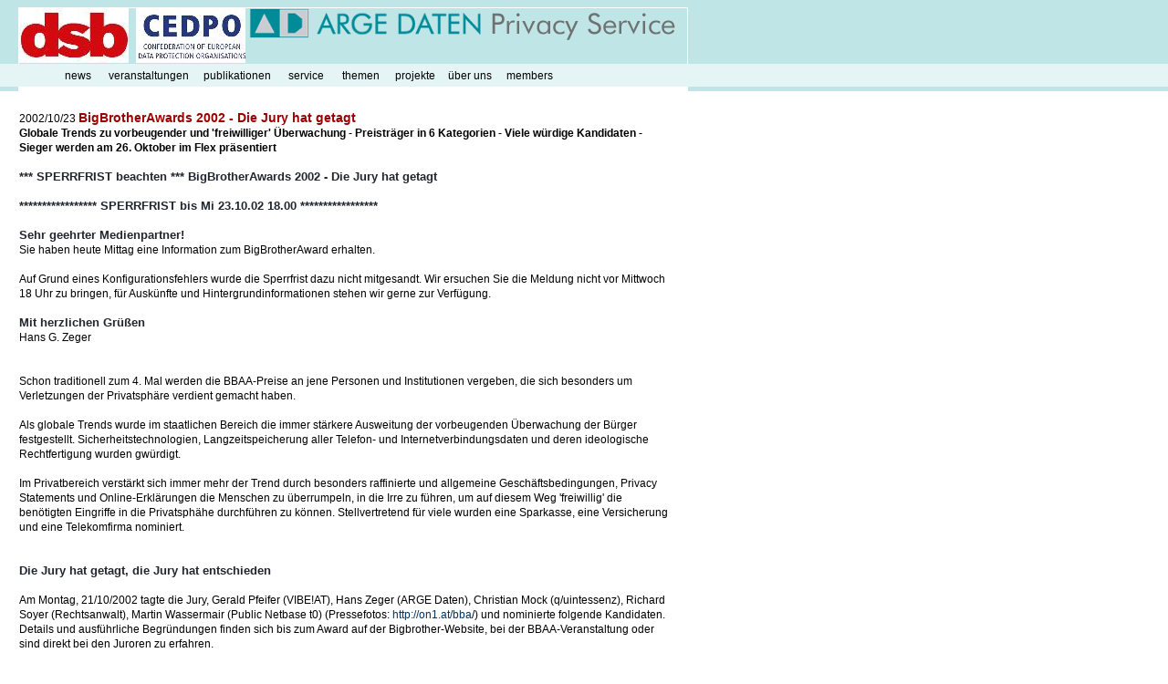

--- FILE ---
content_type: text/html; charset=ISO-8859-1
request_url: http://www2.argedaten.at/php/cms_monitor.php?q=PUB-TEXT-ARGEDATEN&s=08083cjz
body_size: 16300
content:
<!DOCTYPE HTML PUBLIC "-//W3C//DTD HTML 4.01 Transitional//EN"><HTML>
<HEAD>
<META NAME="author" CONTENT="ARGE DATEN">
<META NAME="robots" CONTENT="index">
<META NAME="robots" CONTENT="follow">
<META HTTP-EQUIV="content-type" CONTENT="text/html; charset=ISO-8859-1">
<META NAME="keywords" LANG="de" CONTENT="Datenschutz, Privatsphäre, Privacy, Informationsrecht, Datensicherheit, Inhouse-Schulung, Datenschutzbeauftragter, DSB, Österreich, Austria, Wien, Internet, Telekommunikation, Personendaten, Auftraggeber, Dienstleister, datenschutz-seminar.at, privacy-day.at, privacyday.at, Cloud Computing, datenschutz-seminare, Vorratsdatenspeicherung, Vorratsspeicherung, datenschutz tag, hacking, hacker, Whistleblowing, RFID, social media, Web 2.0, Web2.0, informationelle Selbstbestimmung, datenschutz tagung, Datenschutzgesetz, DSG, DSGVO, Datenschutzrat, Datenschutzkommission, Datenverarbeitungsregister, DSR, DVR, DSK, e-government, e-commerce, Identität, phishing">
<META NAME="keywords" LANG="en" CONTENT="data protection, privacy, data security, data safety, Inhouse, data protection officer, Austria, Vienna, internet, telecommunication, personal data, data protection law, DSG, GDPR, data retention, privacy protection, privacy protect, Video Surveillance, CCTV, datenschutz-seminar.at, privacy-day.at, privacyday.at, Cloud Computing, hacking, hacker, Whistleblowing, RFID, social media, Web 2.0, Web2.0, e-government, e-commerce, phishing">

<TITLE>BigBrotherAwards 2002 - Die Jury hat getagt</TITLE>
<script type="text/javascript" type="text/javascript" src="/js/spion.js"></script>
<script type="text/javascript" language="javascript1.2" src="/js/format.js"></script>
<script type="text/javascript" language="javascript1.2" src="/js/schein.js"></script>

<LINK rel="STYLESHEET" type="text/css" href="/css/style.css">

</HEAD>

<!-- START html-Body -->
<BODY bgcolor="#FFFFFF" TOPMARGIN="8" LEFTMARGIN="20" style="background-image:url(/images/c0e5e6.gif); background-repeat:repeat-x;">
<!-- START Tabellen-Block -->
<TABLE cellspacing="0" BORDER="0" width="720">
<TR>
<TD class="standard" bgcolor="#FFFFFF" >

<TABLE cellspacing="0" CELLPADDING="0" BORDER="0" width="100%" HEIGHT="60" BGCOLOR="#C0E5E6">
<TR VALIGN="top" ALIGN="left">
<TD NOWRAP="nowrap" ALIGN="left" WIDTH="100%">
<A HREF="https://www.dsb.gv.at"><IMG src="/images/logo_dsb120x60.jpg" BORDER ="0" alt="Datenschutzbehörde" WIDTH="120" HEIGHT="60"></A>&nbsp;
<A HREF="https://cedpo.eu/"><IMG src="/images/logo_cedpo120x60.jpg" BORDER ="0" alt="Datenschutz Europa" WIDTH="120" HEIGHT="60"></A>
<A HREF="http://www.argedaten.at"><IMG src="/images/logo_ad480-60.gif" BORDER ="0" alt="privacy service" WIDTH="480" HEIGHT="60"></A>
</TD>
</TR>
</TABLE>
<!-- ENDE Tabellen-Block -->


<!-- START Tabellen-Block -->
<TABLE cellspacing="0" BORDER="0" width="720">
<tr><td height="9"></td></tr>
<tr><td height="9"></td></tr>
</TABLE>
<!-- ENDE Tabellen-Block -->

<!-- START Tabellen-Block -->
<TABLE cellspacing="0" BORDER="0" width="720">
<tr><td height="9"></td></tr>
<tr><td height="9"></td></tr>
</TABLE>
<!-- ENDE Tabellen-Block -->
<span class="big" >
<input type="hidden" name="statement[0][0][9F1_PRP]" value="PUB-TEXT-ARGEDATEN">
</span></TD>
</TR>
</TABLE>
<!-- ENDE Tabellen-Block -->

<!-- START Tabellen-Block -->
<TABLE cellspacing="0" BORDER="0" width="720">

<TR>
<td class="standard"  bgcolor="" ><DIV CLASS="abstand10">&nbsp;</DIV>2002/10/23 <span class="titel" >BigBrotherAwards 2002 - Die Jury hat getagt</span><br>
<b><span class="standard" >Globale Trends zu vorbeugender und 'freiwilliger' Überwachung - Preisträger in 6 Kategorien - Viele würdige Kandidaten - Sieger werden am 26. Oktober im Flex präsentiert</span><br></b><br>
<span class="titel2" >*** SPERRFRIST beachten *** BigBrotherAwards 2002 - Die Jury hat getagt</span><br>
<DIV CLASS=""><br>
</DIV><span class="titel2" >***************** SPERRFRIST bis Mi 23.10.02 18.00 ***************** </span><br>
<DIV CLASS=""><br>
</DIV><span class="titel2" >Sehr geehrter Medienpartner! </span><br>
<span class="standard" >Sie haben heute Mittag eine Information zum BigBrotherAward erhalten. </span><br>
<DIV CLASS=""><br>
</DIV><span class="standard" >Auf Grund eines Konfigurationsfehlers wurde die Sperrfrist dazu nicht mitgesandt. Wir ersuchen Sie die Meldung nicht vor Mittwoch 18 Uhr zu bringen, für Auskünfte und Hintergrundinformationen stehen wir gerne zur Verfügung. </span><br>
<DIV CLASS=""><br>
</DIV><span class="titel2" >Mit herzlichen Grüßen </span><br>
<span class="standard" >Hans G. Zeger </span><br>
<DIV CLASS=""><br>
</DIV><DIV CLASS=""><br>
</DIV><span class="standard" >Schon traditionell zum 4. Mal werden die BBAA-Preise an jene Personen und Institutionen vergeben, die sich besonders um Verletzungen der Privatsphäre verdient gemacht haben. </span><br>
<DIV CLASS=""><br>
</DIV><span class="standard" >Als globale Trends wurde im staatlichen Bereich die immer stärkere Ausweitung der vorbeugenden Überwachung der Bürger festgestellt. Sicherheitstechnologien, Langzeitspeicherung aller Telefon- und Internetverbindungsdaten und deren ideologische Rechtfertigung wurden gwürdigt. </span><br>
<DIV CLASS=""><br>
</DIV><span class="standard" >Im Privatbereich verstärkt sich immer mehr der Trend durch besonders raffinierte und allgemeine Geschäftsbedingungen, Privacy Statements und Online-Erklärungen die Menschen zu überrumpeln, in die Irre zu führen, um auf diesem Weg 'freiwillig' die benötigten Eingriffe in die Privatsphähe durchführen zu können. Stellvertretend für viele wurden eine Sparkasse, eine Versicherung und eine Telekomfirma nominiert. </span><br>
<DIV CLASS=""><br>
</DIV><DIV CLASS=""><br>
</DIV><span class="titel2" ><subt>Die Jury hat getagt, die Jury hat entschieden </span><br>
<DIV CLASS=""><br>
</DIV><span class="standard" >Am Montag, 21/10/2002 tagte die Jury, Gerald Pfeifer (VIBE!AT), Hans Zeger (ARGE Daten), Christian Mock (q/uintessenz), Richard Soyer (Rechtsanwalt), Martin Wassermair (Public Netbase t0) (Pressefotos: <a  target="_blank" href="http://on1.at/bba">http://on1.at/bba</a>/) und nominierte folgende Kandidaten. Details und ausführliche Begründungen finden sich bis zum Award auf der Bigbrother-Website, bei der BBAA-Veranstaltung oder sind direkt bei den Juroren zu erfahren. </span><br>
<DIV CLASS=""><br>
</DIV><DIV CLASS=""><br>
</DIV><span class="titel2" ><subt>BUSINESS und FINANZEN </span><br>
<DIV CLASS=""><br>
</DIV><span class="titel2" >WERICO, </span><br>
<span class="standard" >für den Mißbrauch von Internetprotokolldaten zur Einschüchterung und Abmahnung gutgläubiger Internetbenutzer und -anbieter (METEODATA, Fotomodels). </span><br>
<DIV CLASS=""><br>
</DIV><span class="titel2" >UNIQUA, </span><br>
<span class="standard" >für Geschäftsbedingungen, die zu weitreichende Einblicke in Gesundheitsdaten und Krankengeschichten erlauben. </span><br>
<DIV CLASS=""><br>
</DIV><span class="titel2" >TIROLER SPARKASSE, </span><br>
<span class="standard" >für den Online-Überrumpelungsversuch, aus dem simplen Lesen von Geschäftsbedingungen eine Zustimmung zu konstruieren. </span><br>
<DIV CLASS=""><br>
</DIV><span class="titel2" >SIEMENS PSE, </span><br>
<span class="standard" >wegen des enormen Aufwands den sie in die Entwicklung biometrischer Identifikationsmethoden stecken. </span><br>
<DIV CLASS=""><br>
</DIV><span class="titel2" >MICROSOFT/PALLADIUM, </span><br>
<span class="standard" >ein Produkt, das aus Softwarekäufern in Zukunft abhängige Dauerschuldner macht, die nicht mehr frei über die Nutzung einmal gekaufter Produkte entscheiden können. </span><br>
<DIV CLASS=""><br>
</DIV><span class="titel2" >STREAMCAST, </span><br>
<span class="standard" >für den Einsatz von Spionagesoftware zur Überwachung der Benutzer von FileSharing-Programmen. </span><br>
<DIV CLASS=""><br>
</DIV><DIV CLASS=""><br>
</DIV><span class="titel2" ><subt>POLITIK </span><br>
<DIV CLASS=""><br>
</DIV><span class="titel2" >STRASSER[ÖVP]/BMI, </span><br>
<span class="standard" >für den Transfer von HNA-Spezialisten ins Innenministerium. </span><br>
<DIV CLASS=""><br>
</DIV><span class="titel2" >LOOS[ÖVP] & JUNG[FPÖ], </span><br>
<span class="standard" >zwei Militärhardliner unter den Abgeordneten, für ihre Parlaments-Anträge in letzter Sekunde zur Ausweitung der Lauschbefugnisse des Militärs. </span><br>
<DIV CLASS=""><br>
</DIV><span class="titel2" >EU-Abgeordnete von SPÖ, FPÖ und ÖVP, </span><br>
<span class="standard" >für ihre Zustimmung zur Aufweichung der Datenschutzgrundlagen im Telekombereich. </span><br>
<DIV CLASS=""><br>
</DIV><span class="titel2" >LH-Stellvertreter HAIDER[SPÖ], </span><br>
<span class="standard" >für die Präsentation der Linzer U-Bahn, die es vielleicht nie geben wird, dafür aber schon ein ausgefeiltes Video- und Mikrofonüberwachungssystem hat. </span><br>
<DIV CLASS=""><br>
</DIV><span class="titel2" >Herbert Haupt[FPÖ], </span><br>
<span class="standard" >für sein allzu begehrliches Interesse an den Krankenständen der Angestellten der Pensionsversicherungsanstalt. </span><br>
<DIV CLASS=""><br>
</DIV><DIV CLASS=""><br>
</DIV><span class="titel2" ><subt>BEHÖRDEN und VERWALTUNG </span><br>
<DIV CLASS=""><br>
</DIV><span class="titel2" >PILNACEK/BMJ, HAGER/BMI und DROBESCH/BMI, </span><br>
<span class="standard" >für ihr vehementes Eintreten für die vorbeugende Telekom-Datenaufzeichnung, ohne eigentlich begründen zu können, welche Delikte und Gefahrenpotentiale damit verhindert werden. </span><br>
<DIV CLASS=""><br>
</DIV><span class="titel2" >HALLER[FPÖ], </span><br>
<span class="standard" >dessen wichtigste Aufgabe als Vorsitzender des Datenschutzrates war, die immer weitreichenderen Überwachungswünsche der Ministerien zu rechtfertigen und die verantwortlichen Beamten tatkräftig zu unterstützen, wenn sie dabei in Argumentationsnotstand kamen. </span><br>
<DIV CLASS=""><br>
</DIV><span class="titel2" >MATHUBER/BORG22, </span><br>
<span class="standard" >der als Direktor seiner Schule tatenlos einen überwachungswütigen Elternverein schalten und walten läßt und die Kinder an Fingerprintabgabe gewöhnt. </span><br>
<DIV CLASS=""><br>
</DIV><span class="titel2" >Beamte des BMJ, </span><br>
<span class="standard" >die mit dem Strafrechtsänderungsgesetz 2002 die Überwachungsbefugnisse erweiterten. </span><br>
<DIV CLASS=""><br>
</DIV><span class="titel2" >SPRENGER/Innsbruck, </span><br>
<span class="standard" >der als ressortzuständiger Innsbrucker Vizebürgermeister einen Sozialhilfeantrag in Umlauf gebracht hat, der nicht nur die Persönlichkeitsrechte der Antragsteller, sondern auch deren Angehöriger verletzt. </span><br>
<DIV CLASS=""><br>
</DIV><DIV CLASS=""><br>
</DIV><span class="titel2" ><subt>KOMMUNIKATION </span><br>
<DIV CLASS=""><br>
</DIV><span class="titel2" >MICROSOFT/Mediaplayer8, </span><br>
<span class="standard" >ein Produkt, das beim ahnungslosen Benutzer aufzeichnet wer wann welche DVD abspielt und diese Information weiterleitet. </span><br>
<DIV CLASS=""><br>
</DIV><span class="titel2" >TELEKOM AUSTRIA AG, </span><br>
<span class="standard" >mit einer Datenschutzerklärung, dass sie keine Daten an Nicht-Konzernunternehmen weitergeben. </span><br>
<DIV CLASS=""><br>
</DIV><span class="titel2" >KLAGENFURTER RICHTERSENAT, </span><br>
<span class="standard" >die sich zur Aufdeckung einer relativ kleinen Einbruchsserie flächendeckend Telefondaten tausender unbescholtener Bürger verschaffte. </span><br>
<DIV CLASS=""><br>
</DIV><DIV CLASS=""><br>
</DIV><span class="titel2" ><subt>LIFETIME ACHIEVEMENT </span><br>
<DIV CLASS=""><br>
</DIV><span class="titel2" >EKIS 0.1, </span><br>
<span class="standard" >ersmals keine Person, sondern ein System, das EU-weit ein Unikum darstellt. Kein anderes zivilisiertes land leistet sich den Luxus eines nunmehr fast dreißig Jahre alten Datenfriedhofs über Vernaderungen und ergebnislose Strafanzeigen. </span><br>
<DIV CLASS=""><br>
</DIV><span class="titel2" >Bundesminister GEHRER[ÖVP], </span><br>
<span class="standard" >als Verfechterin lebenslanger Datenspeicherung von Schülerdaten, als Promotorin von Biometrie in Schulen und für das - rechtswidrige - Ansinnen, die Sozialversicherungsdaten von Schulabsolventen zu beschaffen. </span><br>
<DIV CLASS=""><br>
</DIV><span class="titel2" >Neuerlich eine lobende Erwähnung erreichte der vorjährige LIFETIME </span><br>
<span class="standard" >ACHIEVEMENT - Preisträger ISAMBERTH/STATISTIK AUSTRIA, für sein willfähriges Engagement jedes soziale und juristische Problem durch verstärkte Datensammlung zu lösen. </span><br>
<DIV CLASS=""><br>
</DIV><DIV CLASS=""><br>
</DIV><span class="titel2" ><subt>PEOPLEs CHOICE </span><br>
<DIV CLASS=""><br>
</DIV><span class="standard" >Hier werden keine Nomminierungen vorgestellt, der Sieger wird am 26. Oktober vorgestellt, Nennungne sind bis zur letzten 'Sekunde' möglich. </span><br>
<DIV CLASS=""><br>
</DIV><DIV CLASS=""><br>
</DIV><span class="titel2" ><subt>Bürgerrechtskonferenz am Vorabend </span><br>
<DIV CLASS=""><br>
</DIV><span class="standard" >Unter dem Titel 'Liberties Lost' findet am Vorabend im Museumsquartier die erste 'Central European Cyber Liberties Conference [CECLC] ' statt. </span><br>
<DIV CLASS=""><br>
</DIV><br><br>mehr --> <a  target="_blank" href="http://on1.at/bba/">http://on1.at/bba/</a><br>mehr --> <a  target="_blank" href="http://www.bigbrotherawards.at/">http://www.bigbrotherawards.at/</a><br>mehr --> <a  target="_blank" href="http://www.quintessenz.at/cgi-bin/index?funktion=view&id=000100002152">http://www.quintessenz.at/cgi-bin/index?funktion=view&id=000100002152</a><br><br>
</TD>
</TR>

</TABLE>
<!-- ENDE Tabellen-Block -->

<!-- START Tabellen-Block -->
<TABLE cellspacing="0" BORDER="0" width="720">
<TR>
<td class="standard"  bgcolor="" ><span class="small" >Die angezeigten Informationen und Artikel werden im Rahmen des <a  target="_top" href="http://www.argedaten.at/news.html">ARGE DATEN Informationsdienstes</a> kostenlos zur Verfügung gestellt. Alle Angaben sind sorgfältig recherchiert, es wird jedoch für die Richtigkeit keine Gewähr übernommen. Alle Angaben, Aussagen und Daten beziehen sich auf das Datum der Veröffentlichung des Artikels. Es wird ausdrücklich darauf hingewiesen, dass insbesondere Links, auf Websites gemachte Beobachtungen und zu einem Sachverhalt gemachte Aussagen zum Zeitpunkt der Anzeige eines Artikels nicht mehr stimmen müssen. Der <a  target="_top" href="http://www2.argedaten.at/static/datenschutz-seminare-at-overview.html">Artikel</a> wird ausschließlich aus historischem und/oder archivarischen Interesse angezeigt. Die Nutzung der Informationen ist nur zum persönlichen Gebrauch bestimmt. Dieser Informationsdienst kann professionelle fachliche Beratung nicht ersetzen. Diese wird von der ARGE DATEN im Rahmen ihres <a  target="_top" href="http://www.argedaten.at/kuk.html">Beratungsservice</a> angeboten. Verwendete Logos dienen ausschließlich zur Kennzeichnung der entsprechenden Einrichtung. Die verwendeten Bilder der Website stammen, soweit nicht anders vermerkt von der ARGE DATEN selbst, den in den Artikeln erwähnten Unternehmen, <a  target="_top" href="http://www.pixabay.com">Pixabay</a>, <a  target="_top" href="http://www.shutterstock.com">Shutterstock</a>, <a  target="_top" href="http://www.pixelio.de">Pixelio</a>, <a  target="_top" href="http://www.aboutpixel.de">Aboutpixel</a> oder <a  target="_top" href="http://www.flickr.com">Flickr</a>.</span>
</TD>
</TR>
</TABLE>
<!-- ENDE Tabellen-Block -->
<br>

<!-- START Tabellen-Block -->
<TABLE cellspacing="0" BORDER="0" width="720">
<TR>

<TD class="standard" valign="bottom" width="100%"  NOWRAP>
<a  class="standard"  target="_blank" href="http://www.argedaten.at/impressum.html">&copy;&nbsp;ARGE&nbsp;DATEN&nbsp;2000-2026</a>
 <a  class="standard"  target="_blank" href="http://www.argedaten.at/dsgvo.html">Information gemäß DSGVO</a></TD>
<TD class="standard" valign="bottom" align="right" NOWRAP>
<a class="standard" href="mailto:webmaster@argedaten.at">webmaster</a>
</TD>

</TR>

</TABLE>
<!-- ENDE Tabellen-Block -->

<script type="text/javascript" language="javascript1.2" src="/js/menu.js"></script>


<!-- START Tabellen-Block -->
<TABLE cellspacing="0" BORDER="0" width="720">

</TABLE>
<!-- ENDE Tabellen-Block -->

</BODY>
<!-- ENDE html-Body -->

</HTML>


--- FILE ---
content_type: application/javascript
request_url: http://www2.argedaten.at/js/format.js
body_size: 16405
content:
if (!exclude) {

var menuALIGN = "left";            // Ausrichtung
var absLEFT =         60;          // absolute linke oder rechte
var absTOP =         70;           // Ausrichtung von oben

var staticMENU = false;            // Statische Position

var stretchMENU = true;            // Anzeige von leeren Elementen
var showBORDERS = true;            // Anzeige von leeren Elementen Rahmen

var baseHREF = "/js/";             // base Pfad .js files für script
var zORDER =         1000;         // base z-Ornung  von Struktur

var mCOLOR =         "#E5F5F5";    // Standard hintergrundfarbe
var rCOLOR =         "#C0E5E5";    // Auswahl Obermenu Farbe
var bSIZE =         0;             // Menu Rahmen breite (kein Rahmen = 0)
var bCOLOR =         "black"       // Rahmen Farbe
var aLINK =         "#000000";     // Obermenu text farbe
var aHOVER =         "#BF0000";    // rollover Farbe
var aDEC =         "#BF0000";      // rollover Farbe untermenu
var fFONT =         "arial";       // Obermenu schriftart
var fSIZE =         12;            // Schriftgröße in Pixel
var fWEIGHT =         "normal"     // Schrift erscheinungsbild (italic, boold,..)
var tINDENT =         7;           // Ober menu text eingerückt  (wenn text nicht mittig ausgerichtet ist)
var vPADDING =         7;          // Ober menu vertikal cell padding
var vtOFFSET =         0;          // Ober menu vertikal text offset (+/- pixels von mitte)

var keepLIT =        true;         // rollover Farben (true , false)
var vOFFSET =         5;           // Verschiebung der submenus vertikal
var hOFFSET =        0;            // Verschiebung der submenus horizontal

var smCOLOR =         "#E5F5F5";   // submenu Hintergrundfarbe

var srCOLOR =         "#C0E5E5";   // submenu rollover Farbe
var sbSIZE =        1;             // submenu Rahmen größe
var sbCOLOR =         "black"      // submenu Rahmen Farbe
var saLINK =         "black";      // submenu link Farbe
var saHOVER =         "#BF0000";   // submenu link rollover text farbe
var saDEC =         "none";        // submenu link decoration (unterstrichen)
var sfFONT =         "arial";      // submenu Schriftart
var sfSIZE =         12;           // submenu Schriftgröße (pixels)
var sfWEIGHT =         "normal"    // submenu Schrift erscheinungsbild (italic, boold,..)
var stINDENT =         5;          // submenu text text eingerückt  (wenn text nicht mittig ausgerichtet ist)
var svPADDING = 1;                 // submenu vertikal cell padding
var svtOFFSET = 0;                 // submenu vertikal text offset (+/- pixels von mitte)

var shSIZE =        0;             // submenu Schattengröße
var shCOLOR =        "#FFFFFF";    // submenu Schatten Farbe
var shOPACITY = 75;                // submenu Schatten deckkraft

var keepSubLIT = true;             // sub und subsub farben bleiben
var chvOFFSET = -1;                // subsub menus vertikal
var chhOFFSET = 19;                // subsub menus horizontal

var closeTIMER = 330;              // verzörgerung beim schließen
var cellCLICK = true;              // Link akitiviert wenn man auf zelle klickt
var aCURSOR = "hand";              // cursor für aktive Links

var altDISPLAY = "";               // wo alt TEXT angezeigt wird
var allowRESIZE = true;            // erlaubt resize/reload

var redGRID = false;               // rotes gitter anzeigen
var gridWIDTH = 0;                 // gitter größe
var gridHEIGHT = 0;                // gitter höhe
var documentWIDTH = 0;             // breite

var hideSELECT = true;             // auto-hide wenn menu öffnet
var allowForSCALING = false;       // text skalierung


// MUSTER: addMainItem ("url","Link name",breite,"text-ausrichtung","_target","alternativ text",top position vom Rand,linke position vom Rand,"Tasten Kürzel")
// MUSTER: definesubmenuProperties (breite,"ausrichtung","text-ausrichtung",v ertikal,h orizontal,"filter")
// MUSTER: addsubmenuitem ("url","Link name","_target","alternativ text")


// ######################### NEWS ################################
addMainItem("/php/cms_monitor.php?q=AD-NEWS-LAST","news",50,"center","","",0,0,"n");
//
   defineSubmenuProperties(160,"left","left",-4,0,"");
   addSubmenuItem("/php/cms_monitor.php?q=AD-NEWS-LAST","aktuelle news ","","");
//   addSubmenuItem("/php/cms_monitor.php?q=AD-NEWS-2025","news 2026","","");
   addSubmenuItem("/php/cms_monitor.php?q=AD-NEWS-2025","news 2025","","");
   addSubmenuItem("/php/cms_monitor.php?q=AD-NEWS-2024","news 2024","","");
   addSubmenuItem("/php/cms_monitor.php?q=AD-NEWS-2023","news 2023","","");
   addSubmenuItem("/php/cms_monitor.php?q=AD-NEWS-2022","news 2022","","");
   addSubmenuItem("/php/cms_monitor.php?q=AD-NEWS-2021","news 2021","","");
   addSubmenuItem("/php/cms_monitor.php?q=AD-NEWS-2020","news 2020","","");
   addSubmenuItem("/php/cms_monitor.php?q=AD-NEWS-2019","news 2019","","");
   addSubmenuItem("/php/cms_monitor.php?q=AD-NEWS-2018","news 2018","","");
   addSubmenuItem("/php/cms_monitor.php?q=AD-NEWS-2017","news 2017","","");
   addSubmenuItem("/php/cms_monitor.php?q=AD-NEWS-2016","news 2016","","");
   addSubmenuItem("/php/cms_monitor.php?q=AD-NEWS-2015","news 2015","","");
   addSubmenuItem("/php/cms_monitor.php?q=AD-NEWS-2014","news 2014","","");
   addSubmenuItem("/php/cms_monitor.php?q=AD-NEWS-2013","news 2013","","");
   addSubmenuItem("/php/cms_monitor.php?q=AD-NEWS-2012","news 2012","","");
   addSubmenuItem("/php/cms_monitor.php?q=AD-NEWS-2011","news 2011","","");
   addSubmenuItem("/php/cms_monitor.php?q=AD-NEWS-2010","news 2010","","");
   addSubmenuItem("/php/cms_monitor.php?q=AD-NEWS-2009","news 2009 und älter","","");
//
   addSubmenuItem("/php/cms_monitor.php?q=AD-REZENSIONEN","Rezensionen","","");
//   addSubmenuItem("https://secure.argedaten.at/php/formservice.php?form=AD_info_anfordern",">>Infodienst bestellen","","");


// ######################### Veranstaltungen #################################
// addMainItem("http://www.datenschutz-seminar.at","veranstaltungen",105,"center","","",0,0,"n");
addMainItem("/php/cms_monitor.php?q=PUB-TEXT-ARGEDATEN&s=74038qom","veranstaltungen",105,"center","","",0,0,"n");
//
//   defineSubmenuProperties(570,"left","left",-4,0,"");
//   addSubmenuItem("http://www.datenschutz-seminar.at","Informationen Seminare & Tagungen","","");
//   addSubmenuItem("http://www.datenschutz-seminar.at/DSAG2018.html","Informationen Intensivseminar: DSGVO und DSG neu","","");
//   addSubmenuItem("http://www.datenschutz-seminar.at/DSAG2018-anmeldung.html",">>Online-Registrierung Intensivseminar: DSGVO und DSG neu","","");
//   addSubmenuItem("http://www.datenschutz-seminar.at/betrieb2019.html","Informationen Jahrestagung Betrieb 2019","","");
//   addSubmenuItem("http://www.datenschutz-seminar.at/betrieb2019-anmeldung.html",">>Online-Registrierung Jahrestagung betrieblicher Datenschutz 2019","","");
//   addSubmenuItem("http://www.datenschutz-seminar.at/dsb.html","Informationen Ausbildungsreihe Datenschutzbeauftragter","","");
//   addSubmenuItem("http://www.datenschutz-seminar.at/dsb-anmeldung-folge.html",">>Online-Registrierung Ausbildungsreihe \"betrieblicher Datenschutzbeauftragter\" Herbst 2018","","");
//   addSubmenuItem("http://www.datenschutz-seminar.at/dsb-anmeldung.html",">>Online-Registrierung Ausbildungsreihe \"betrieblicher Datenschutzbeauftragter\"2019","","");
//   addSubmenuItem("http://www.datenschutz-seminar.at/expert-anmeldung.html",">>Online-Registrierung Expertentreff Datenschutz","","");
//      addSubmenuItem("http://www.datenschutz-seminar.at/privacy2015-anmeldung.html",">>Online-Registrierung Tagung Privacy Day 2015","","");
//   addSubmenuItem("http://www.datenschutz-seminar.at/inhouse.html","Informationen InHouse-Schulung Datenschutz","","");
//   addSubmenuItem("http://www.datenschutz-seminar.at/inhouse-anmeldung.html",">>Online-Registrierung InHouse-Schulung Datenschutz","","");


// ######################### Publikationen ####################################
addMainItem("/php/cms_monitor.php?q=AD-PUBLIKATIONEN","publikationen",90,"center","","",0,0,"n");
//
   defineSubmenuProperties(550,"left","left",-4,0,"");
   addSubmenuItem("/php/cms_monitor.php?q=AD-PUBLIKATIONEN","Übersicht","","");
//	addSubmenuItem("http://www.argedaten.at/socialmedia","Studie Datenschutzkonformer Einsatz von Social Media und Websiteanalyse-Software","","");
   addSubmenuItem("/php/cms_monitor.php?q=PUB-TEXT-ARGEDATEN&s=00642tie","Studie Datenschutzkonformer Einsatz von Social Media und Websiteanalyse-Software","","");
   addSubmenuItem("/php/cms_monitor.php?q=AD-HISTORISCH","Publikationen und Studien &copy; 1983-2007","","");
//      addChildmenuItem("/php/cms_monitor.php?q=PUB-TEXT-ARGEDATEN&s=52599rgu","Studie Onlinebanking &copy; 2006/07","","");
//      addChildmenuItem("/php/cms_monitor.php?q=PUB-TEXT-ARGEDATEN&s=59298bbi","Online Shopping Guide &copy; 2005","","");
//      addChildmenuItem("/php/cms_monitor.php?q=PUB-TEXT-ARGEDATEN&s=......","Studie A-Online &copy; 2001","","");
//      addChildmenuItem("/php/cms_monitor.php?q=PUB-TEXT-ARGEDATEN&s=49974dvt","Datenschutzstudie &copy; 1999","","");
//	   addChildmenuItem("/php/cms_monitor.php?q=PUB-TEXT-ARGEDATEN&s=41057nvd","Studie IT-Sicherheit &copy; 1998","","");
      

// ######################### Service ################################
addMainItem("/php/cms_monitor.php?q=FAQ-DS","service",60,"center","","",0,0,"s");
//
   defineSubmenuProperties(190,"left","left",-4,0,"");
   addSubmenuItem("/php/cms_monitor.php?q=FAQ-DS","FAQ","","");
   addSubmenuItem("/php/cms_monitor.php?q=RECHTS-LINKS","Rechtsinformationen >","","");
//
      defineChildmenuProperties(210,"left","left",0,-20,"");
      addChildmenuItem("/php/cms_monitor.php?q=RECHTS-LINKS","Übersicht","","");
      addChildmenuItem("/php/cms_monitor.php?q=PUB-TEXT-ARGEDATEN&s=63852ono","EU-Datenschutz Entwicklung","","");
      addChildmenuItem("/php/cms_monitor.php?q=PUB-TEXT-ARGEDATEN&s=13498rlh","DSG Entwicklung","","");
      addChildmenuItem("http://ftp.freenet.at/privacy/ds-eu/eu-ds-gvo-aktuell.pdf","DSGVO","","");
      addChildmenuItem("http://ftp.freenet.at/privacy/ds-at/dsg2018-aktuell.pdf","DSG (neu ab 25.5.2018)","","");
//      addChildmenuItem("/recht/dsg2000.htm","DSG 2000 deutsche Version","","");
//      addChildmenuItem("http://ftp.freenet.at/privacy/ds-at/dsg2000e.pdf","DSG 2000 English Version","","");
//      addChildmenuItem("/recht/eu.htm","EU-Datenschutz Richtlinie 95/46/EG","","");
      addChildmenuItem("http://ftp.freenet.at","freenet.at Dokument-Service","","");
   addSubmenuItem("/php/cms_monitor.php?q=MUSTERBRIEFE","Musterbriefe","","");
   addSubmenuItem("/php/cms_monitor.php?q=ORG-DATENSCHUTZ","Datenschutzorganisationen","","");


// ######################### THEMEN ################################
addMainItem("http://www.argedaten.at/php/cms_monitor.php?q=DS-GVO","themen",60,"center","","",0,0,"p");
//
   defineSubmenuProperties(200,"left","left",-4,0,"");
   addSubmenuItem("/php/cms_monitor.php?q=DS-GVO","EU Datenschutz Grundverordnung","","");
   addSubmenuItem("/php/cms_monitor.php?q=ARBEIT","Arbeitswelt","","");
   addSubmenuItem("/php/cms_monitor.php?q=BONITAET","Bonitätsinformationen","","");
   addSubmenuItem("/php/cms_monitor.php?q=DATENHANDEL","Adressenverlage / Datenhandel","","");
   addSubmenuItem("/php/cms_monitor.php?q=E-CARD","ELGA & Gesundheit","","");
   addSubmenuItem("/php/cms_monitor.php?q=SMART-METER","Smart Meter","","");
   addSubmenuItem("/php/cms_monitor.php?q=SOCIALMEDIA","Social Media","","");
   addSubmenuItem("/php/cms_monitor.php?q=SV-NUMMER","Sozialversicherungsnummer","","");
   addSubmenuItem("/php/cms_monitor.php?q=SPAM","Mails & Post","","");
   addSubmenuItem("/php/cms_monitor.php?q=VIDEO","Videoüberwachung / CCTV","","");
   addSubmenuItem("/php/cms_monitor.php?q=REGISTER","Mikrozensus und Registerzählung","","");
//   addSubmenuItem("/php/cms_monitor.php?q=VORRATSDATENSPEICHERUNG","Vorratsdatenspeicherung","","");
   addSubmenuItem("/php/cms_monitor.php?q=BILDOK","Bildungsdokumentation","","");
//   addSubmenuItem("/php/cms_monitor.php?q=AMTSWEG","Amtsweg","","");


// ######################### PROJEKTE ################################
addMainItem("http://www.argedaten.at/php/cms_monitor.php?q=PUB-TEXT-ARGEDATEN&s=89124oti","projekte",60,"center","","",0,0,"p");
//
   defineSubmenuProperties(250,"left","left",-4,0,"");
//   addSubmenuItem("http://www.e-rating.at","e-commerce Rating","_blank","");
//   addSubmenuItem("/php/cms_monitor.php?q=PUB-TEXT-ARGEDATEN&s=89124oti","Datenschutzbeauftragter (Ausbildung)","","");
   addSubmenuItem("/php/cms_monitor.php?q=PUB-TEXT-ARGEDATEN&s=65571kpk","Datenschutzbeauftragter externer","","");
   addSubmenuItem("/php/cms_monitor.php?q=PUB-TEXT-ARGEDATEN&s=29828snp","Datenschutzaudit","","");


// ######################### über uns ################################
addMainItem("/php/cms_monitor.php?q=PUB-TEXT-ARGEDATEN&s=45559acb","über uns",60,"center","","",0,0,"b");
//
   defineSubmenuProperties(260,"left","left",-4,0,"");
   addSubmenuItem("/php/cms_monitor.php?q=PUB-TEXT-ARGEDATEN&s=45559acb","Wer ist die ARGE DATEN >","","");
//
      defineChildmenuProperties(150,"left","left",0,-20,"");
      addChildmenuItem("/php/cms_monitor.php?q=PUB-TEXT-ARGEDATEN&s=15904tpb","deutsche Version","","");
      addChildmenuItem("/php/cms_monitor.php?q=PUB-TEXT-ARGEDATEN&s=15048tpb","English Version","","");
      addChildmenuItem("http://ftp.freenet.at/legal/statuten.pdf","Statuten","","");
      addChildmenuItem("/php/cms_monitor.php?q=PUB-TEXT-ARGEDATEN&s=32733tvo","Vorstand","","");
//
   addSubmenuItem("/php/cms_monitor.php?q=PUB-TEXT-ARGEDATEN&s=45559acb","Impressum","","");
   addSubmenuItem("/php/cms_monitor.php?q=PUB-TEXT-ARGEDATEN&s=45559acb","Datenschutzinformation","","");
   addSubmenuItem("/php/cms_monitor.php?q=AD-MITTEILUNGEN", "Mitteilungen","","");
   addSubmenuItem("/php/cms_monitor.php?q=PUB-TEXT-ARGEDATEN&s=06537cjq","Konditionen Referenten","","");
   addSubmenuItem("http://ftp.freenet.at/legal/ad-agb.pdf","Geschäftsbedingungen (AGB)","","");
//   addSubmenuItem("https://www.argedaten.at/php/formservice.php?form=AD_mitgliedsantrag",">>Mitglied werden","","");
   addSubmenuItem("http://ftp.freenet.at/legal/antrag-mitgliedschaft.pdf",">>Mitglied werden","","");


// ######################### members ################################
// addMainItem("https://www.argedaten.at/php/formservice.php?form=AD_mitgliedsantrag","members",70,"center","","",0,0,"m");
addMainItem("http://ftp.freenet.at/legal/ad-agb.pdf","members",70,"center","","",0,0,"m");
//
   defineSubmenuProperties(200,"left","left",-4,0,"");
//   addSubmenuItem("https://www.argedaten.at/php/formservice.php?form=AD_mitgliedsantrag",">>Mitglied werden","","");
   addSubmenuItem("http://ftp.freenet.at/legal/antrag-mitgliedschaft.pdf",">>Mitglied werden","","");
   addSubmenuItem("/php/cms_monitor.php?q=PUB-TEXT-ARGEDATEN&s=31413had","Rechtshilfe","","");
//   addSubmenuItem("https://www.argedaten.at/php/formservice.php?form=AD_privplus_bestell",">>Privacy Plus Classic bestellen","","");
//   addSubmenuItem("https://www.argedaten.at/php/formservice.php?form=AD_ds_beratung",">>Beratung anfordern","","");


// ######################### infodienst ################################
// addMainItem("https://www.argedaten.at/php/formservice.php?form=AD_info_anfordern", "infodienst",70,"center","","",0,0,"i");
//
//   defineSubmenuProperties(180,"left","left",-4,0,"");
//   addSubmenuItem("https://www.argedaten.at/php/formservice.php?form=AD_info_anfordern",">>Infodienst bestellen","","");
//   addSubmenuItem("https://www.argedaten.at/php/formservice.php?form=AD_wartung_mail",">>Mail-Adresse ändern","","");
//   addSubmenuItem("https://www.argedaten.at/php/formservice.php?form=AD_loeschung_mail",">>Infodienst abbestellen","","");


// ######################### sonstiges ################################
// addMainItem("/php/cms_monitor.php?q=PUB-TEXT-ARGEDATEN&s=74038qom", "sonstiges",60,"left","","",0,0,"i");
//
//   defineSubmenuProperties(12,"left","left",-4,0,"");
//   addSubmenuItem("http://www.privacyday.eu/","Privacy Day Österreich","","");

}
